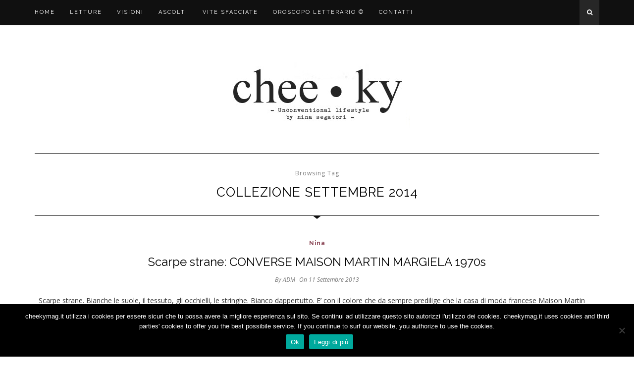

--- FILE ---
content_type: text/html; charset=UTF-8
request_url: https://cheekymag.it/tag/collezione-settembre-2014/
body_size: 8171
content:
<!DOCTYPE html>
<!--[if lt IE 7 ]><html class="ie ie6" lang="it-IT"> <![endif]-->
<!--[if IE 7 ]><html class="ie ie7"lang="it-IT"> <![endif]-->
<!--[if IE 8 ]><html class="ie ie8" lang="it-IT"> <![endif]-->
<!--[if (gte IE 9)|!(IE)]><!--><html lang="it-IT"> <!--<![endif]-->
<head>

	<meta charset="UTF-8" />
	<!-- Mobile Specific Metas -->
	<meta name="viewport" content="width=device-width, initial-scale=1, maximum-scale=1">

	<title>collezione settembre 2014 &#8211; CheekyMag</title>
<meta name='robots' content='max-image-preview:large' />
	<style>img:is([sizes="auto" i], [sizes^="auto," i]) { contain-intrinsic-size: 3000px 1500px }</style>
	<link rel='dns-prefetch' href='//fonts.googleapis.com' />
<link rel="alternate" type="application/rss+xml" title="CheekyMag &raquo; Feed" href="https://cheekymag.it/feed/" />
<link rel="alternate" type="application/rss+xml" title="CheekyMag &raquo; collezione settembre 2014 Feed del tag" href="https://cheekymag.it/tag/collezione-settembre-2014/feed/" />
<script type="text/javascript">
/* <![CDATA[ */
window._wpemojiSettings = {"baseUrl":"https:\/\/s.w.org\/images\/core\/emoji\/16.0.1\/72x72\/","ext":".png","svgUrl":"https:\/\/s.w.org\/images\/core\/emoji\/16.0.1\/svg\/","svgExt":".svg","source":{"concatemoji":"https:\/\/cheekymag.it\/wp-includes\/js\/wp-emoji-release.min.js?ver=6.8.3"}};
/*! This file is auto-generated */
!function(s,n){var o,i,e;function c(e){try{var t={supportTests:e,timestamp:(new Date).valueOf()};sessionStorage.setItem(o,JSON.stringify(t))}catch(e){}}function p(e,t,n){e.clearRect(0,0,e.canvas.width,e.canvas.height),e.fillText(t,0,0);var t=new Uint32Array(e.getImageData(0,0,e.canvas.width,e.canvas.height).data),a=(e.clearRect(0,0,e.canvas.width,e.canvas.height),e.fillText(n,0,0),new Uint32Array(e.getImageData(0,0,e.canvas.width,e.canvas.height).data));return t.every(function(e,t){return e===a[t]})}function u(e,t){e.clearRect(0,0,e.canvas.width,e.canvas.height),e.fillText(t,0,0);for(var n=e.getImageData(16,16,1,1),a=0;a<n.data.length;a++)if(0!==n.data[a])return!1;return!0}function f(e,t,n,a){switch(t){case"flag":return n(e,"\ud83c\udff3\ufe0f\u200d\u26a7\ufe0f","\ud83c\udff3\ufe0f\u200b\u26a7\ufe0f")?!1:!n(e,"\ud83c\udde8\ud83c\uddf6","\ud83c\udde8\u200b\ud83c\uddf6")&&!n(e,"\ud83c\udff4\udb40\udc67\udb40\udc62\udb40\udc65\udb40\udc6e\udb40\udc67\udb40\udc7f","\ud83c\udff4\u200b\udb40\udc67\u200b\udb40\udc62\u200b\udb40\udc65\u200b\udb40\udc6e\u200b\udb40\udc67\u200b\udb40\udc7f");case"emoji":return!a(e,"\ud83e\udedf")}return!1}function g(e,t,n,a){var r="undefined"!=typeof WorkerGlobalScope&&self instanceof WorkerGlobalScope?new OffscreenCanvas(300,150):s.createElement("canvas"),o=r.getContext("2d",{willReadFrequently:!0}),i=(o.textBaseline="top",o.font="600 32px Arial",{});return e.forEach(function(e){i[e]=t(o,e,n,a)}),i}function t(e){var t=s.createElement("script");t.src=e,t.defer=!0,s.head.appendChild(t)}"undefined"!=typeof Promise&&(o="wpEmojiSettingsSupports",i=["flag","emoji"],n.supports={everything:!0,everythingExceptFlag:!0},e=new Promise(function(e){s.addEventListener("DOMContentLoaded",e,{once:!0})}),new Promise(function(t){var n=function(){try{var e=JSON.parse(sessionStorage.getItem(o));if("object"==typeof e&&"number"==typeof e.timestamp&&(new Date).valueOf()<e.timestamp+604800&&"object"==typeof e.supportTests)return e.supportTests}catch(e){}return null}();if(!n){if("undefined"!=typeof Worker&&"undefined"!=typeof OffscreenCanvas&&"undefined"!=typeof URL&&URL.createObjectURL&&"undefined"!=typeof Blob)try{var e="postMessage("+g.toString()+"("+[JSON.stringify(i),f.toString(),p.toString(),u.toString()].join(",")+"));",a=new Blob([e],{type:"text/javascript"}),r=new Worker(URL.createObjectURL(a),{name:"wpTestEmojiSupports"});return void(r.onmessage=function(e){c(n=e.data),r.terminate(),t(n)})}catch(e){}c(n=g(i,f,p,u))}t(n)}).then(function(e){for(var t in e)n.supports[t]=e[t],n.supports.everything=n.supports.everything&&n.supports[t],"flag"!==t&&(n.supports.everythingExceptFlag=n.supports.everythingExceptFlag&&n.supports[t]);n.supports.everythingExceptFlag=n.supports.everythingExceptFlag&&!n.supports.flag,n.DOMReady=!1,n.readyCallback=function(){n.DOMReady=!0}}).then(function(){return e}).then(function(){var e;n.supports.everything||(n.readyCallback(),(e=n.source||{}).concatemoji?t(e.concatemoji):e.wpemoji&&e.twemoji&&(t(e.twemoji),t(e.wpemoji)))}))}((window,document),window._wpemojiSettings);
/* ]]> */
</script>
<style id='wp-emoji-styles-inline-css' type='text/css'>

	img.wp-smiley, img.emoji {
		display: inline !important;
		border: none !important;
		box-shadow: none !important;
		height: 1em !important;
		width: 1em !important;
		margin: 0 0.07em !important;
		vertical-align: -0.1em !important;
		background: none !important;
		padding: 0 !important;
	}
</style>
<link rel='stylesheet' id='wp-block-library-css' href='https://cheekymag.it/wp-includes/css/dist/block-library/style.min.css?ver=6.8.3' type='text/css' media='all' />
<style id='classic-theme-styles-inline-css' type='text/css'>
/*! This file is auto-generated */
.wp-block-button__link{color:#fff;background-color:#32373c;border-radius:9999px;box-shadow:none;text-decoration:none;padding:calc(.667em + 2px) calc(1.333em + 2px);font-size:1.125em}.wp-block-file__button{background:#32373c;color:#fff;text-decoration:none}
</style>
<style id='global-styles-inline-css' type='text/css'>
:root{--wp--preset--aspect-ratio--square: 1;--wp--preset--aspect-ratio--4-3: 4/3;--wp--preset--aspect-ratio--3-4: 3/4;--wp--preset--aspect-ratio--3-2: 3/2;--wp--preset--aspect-ratio--2-3: 2/3;--wp--preset--aspect-ratio--16-9: 16/9;--wp--preset--aspect-ratio--9-16: 9/16;--wp--preset--color--black: #000000;--wp--preset--color--cyan-bluish-gray: #abb8c3;--wp--preset--color--white: #ffffff;--wp--preset--color--pale-pink: #f78da7;--wp--preset--color--vivid-red: #cf2e2e;--wp--preset--color--luminous-vivid-orange: #ff6900;--wp--preset--color--luminous-vivid-amber: #fcb900;--wp--preset--color--light-green-cyan: #7bdcb5;--wp--preset--color--vivid-green-cyan: #00d084;--wp--preset--color--pale-cyan-blue: #8ed1fc;--wp--preset--color--vivid-cyan-blue: #0693e3;--wp--preset--color--vivid-purple: #9b51e0;--wp--preset--gradient--vivid-cyan-blue-to-vivid-purple: linear-gradient(135deg,rgba(6,147,227,1) 0%,rgb(155,81,224) 100%);--wp--preset--gradient--light-green-cyan-to-vivid-green-cyan: linear-gradient(135deg,rgb(122,220,180) 0%,rgb(0,208,130) 100%);--wp--preset--gradient--luminous-vivid-amber-to-luminous-vivid-orange: linear-gradient(135deg,rgba(252,185,0,1) 0%,rgba(255,105,0,1) 100%);--wp--preset--gradient--luminous-vivid-orange-to-vivid-red: linear-gradient(135deg,rgba(255,105,0,1) 0%,rgb(207,46,46) 100%);--wp--preset--gradient--very-light-gray-to-cyan-bluish-gray: linear-gradient(135deg,rgb(238,238,238) 0%,rgb(169,184,195) 100%);--wp--preset--gradient--cool-to-warm-spectrum: linear-gradient(135deg,rgb(74,234,220) 0%,rgb(151,120,209) 20%,rgb(207,42,186) 40%,rgb(238,44,130) 60%,rgb(251,105,98) 80%,rgb(254,248,76) 100%);--wp--preset--gradient--blush-light-purple: linear-gradient(135deg,rgb(255,206,236) 0%,rgb(152,150,240) 100%);--wp--preset--gradient--blush-bordeaux: linear-gradient(135deg,rgb(254,205,165) 0%,rgb(254,45,45) 50%,rgb(107,0,62) 100%);--wp--preset--gradient--luminous-dusk: linear-gradient(135deg,rgb(255,203,112) 0%,rgb(199,81,192) 50%,rgb(65,88,208) 100%);--wp--preset--gradient--pale-ocean: linear-gradient(135deg,rgb(255,245,203) 0%,rgb(182,227,212) 50%,rgb(51,167,181) 100%);--wp--preset--gradient--electric-grass: linear-gradient(135deg,rgb(202,248,128) 0%,rgb(113,206,126) 100%);--wp--preset--gradient--midnight: linear-gradient(135deg,rgb(2,3,129) 0%,rgb(40,116,252) 100%);--wp--preset--font-size--small: 13px;--wp--preset--font-size--medium: 20px;--wp--preset--font-size--large: 36px;--wp--preset--font-size--x-large: 42px;--wp--preset--spacing--20: 0.44rem;--wp--preset--spacing--30: 0.67rem;--wp--preset--spacing--40: 1rem;--wp--preset--spacing--50: 1.5rem;--wp--preset--spacing--60: 2.25rem;--wp--preset--spacing--70: 3.38rem;--wp--preset--spacing--80: 5.06rem;--wp--preset--shadow--natural: 6px 6px 9px rgba(0, 0, 0, 0.2);--wp--preset--shadow--deep: 12px 12px 50px rgba(0, 0, 0, 0.4);--wp--preset--shadow--sharp: 6px 6px 0px rgba(0, 0, 0, 0.2);--wp--preset--shadow--outlined: 6px 6px 0px -3px rgba(255, 255, 255, 1), 6px 6px rgba(0, 0, 0, 1);--wp--preset--shadow--crisp: 6px 6px 0px rgba(0, 0, 0, 1);}:where(.is-layout-flex){gap: 0.5em;}:where(.is-layout-grid){gap: 0.5em;}body .is-layout-flex{display: flex;}.is-layout-flex{flex-wrap: wrap;align-items: center;}.is-layout-flex > :is(*, div){margin: 0;}body .is-layout-grid{display: grid;}.is-layout-grid > :is(*, div){margin: 0;}:where(.wp-block-columns.is-layout-flex){gap: 2em;}:where(.wp-block-columns.is-layout-grid){gap: 2em;}:where(.wp-block-post-template.is-layout-flex){gap: 1.25em;}:where(.wp-block-post-template.is-layout-grid){gap: 1.25em;}.has-black-color{color: var(--wp--preset--color--black) !important;}.has-cyan-bluish-gray-color{color: var(--wp--preset--color--cyan-bluish-gray) !important;}.has-white-color{color: var(--wp--preset--color--white) !important;}.has-pale-pink-color{color: var(--wp--preset--color--pale-pink) !important;}.has-vivid-red-color{color: var(--wp--preset--color--vivid-red) !important;}.has-luminous-vivid-orange-color{color: var(--wp--preset--color--luminous-vivid-orange) !important;}.has-luminous-vivid-amber-color{color: var(--wp--preset--color--luminous-vivid-amber) !important;}.has-light-green-cyan-color{color: var(--wp--preset--color--light-green-cyan) !important;}.has-vivid-green-cyan-color{color: var(--wp--preset--color--vivid-green-cyan) !important;}.has-pale-cyan-blue-color{color: var(--wp--preset--color--pale-cyan-blue) !important;}.has-vivid-cyan-blue-color{color: var(--wp--preset--color--vivid-cyan-blue) !important;}.has-vivid-purple-color{color: var(--wp--preset--color--vivid-purple) !important;}.has-black-background-color{background-color: var(--wp--preset--color--black) !important;}.has-cyan-bluish-gray-background-color{background-color: var(--wp--preset--color--cyan-bluish-gray) !important;}.has-white-background-color{background-color: var(--wp--preset--color--white) !important;}.has-pale-pink-background-color{background-color: var(--wp--preset--color--pale-pink) !important;}.has-vivid-red-background-color{background-color: var(--wp--preset--color--vivid-red) !important;}.has-luminous-vivid-orange-background-color{background-color: var(--wp--preset--color--luminous-vivid-orange) !important;}.has-luminous-vivid-amber-background-color{background-color: var(--wp--preset--color--luminous-vivid-amber) !important;}.has-light-green-cyan-background-color{background-color: var(--wp--preset--color--light-green-cyan) !important;}.has-vivid-green-cyan-background-color{background-color: var(--wp--preset--color--vivid-green-cyan) !important;}.has-pale-cyan-blue-background-color{background-color: var(--wp--preset--color--pale-cyan-blue) !important;}.has-vivid-cyan-blue-background-color{background-color: var(--wp--preset--color--vivid-cyan-blue) !important;}.has-vivid-purple-background-color{background-color: var(--wp--preset--color--vivid-purple) !important;}.has-black-border-color{border-color: var(--wp--preset--color--black) !important;}.has-cyan-bluish-gray-border-color{border-color: var(--wp--preset--color--cyan-bluish-gray) !important;}.has-white-border-color{border-color: var(--wp--preset--color--white) !important;}.has-pale-pink-border-color{border-color: var(--wp--preset--color--pale-pink) !important;}.has-vivid-red-border-color{border-color: var(--wp--preset--color--vivid-red) !important;}.has-luminous-vivid-orange-border-color{border-color: var(--wp--preset--color--luminous-vivid-orange) !important;}.has-luminous-vivid-amber-border-color{border-color: var(--wp--preset--color--luminous-vivid-amber) !important;}.has-light-green-cyan-border-color{border-color: var(--wp--preset--color--light-green-cyan) !important;}.has-vivid-green-cyan-border-color{border-color: var(--wp--preset--color--vivid-green-cyan) !important;}.has-pale-cyan-blue-border-color{border-color: var(--wp--preset--color--pale-cyan-blue) !important;}.has-vivid-cyan-blue-border-color{border-color: var(--wp--preset--color--vivid-cyan-blue) !important;}.has-vivid-purple-border-color{border-color: var(--wp--preset--color--vivid-purple) !important;}.has-vivid-cyan-blue-to-vivid-purple-gradient-background{background: var(--wp--preset--gradient--vivid-cyan-blue-to-vivid-purple) !important;}.has-light-green-cyan-to-vivid-green-cyan-gradient-background{background: var(--wp--preset--gradient--light-green-cyan-to-vivid-green-cyan) !important;}.has-luminous-vivid-amber-to-luminous-vivid-orange-gradient-background{background: var(--wp--preset--gradient--luminous-vivid-amber-to-luminous-vivid-orange) !important;}.has-luminous-vivid-orange-to-vivid-red-gradient-background{background: var(--wp--preset--gradient--luminous-vivid-orange-to-vivid-red) !important;}.has-very-light-gray-to-cyan-bluish-gray-gradient-background{background: var(--wp--preset--gradient--very-light-gray-to-cyan-bluish-gray) !important;}.has-cool-to-warm-spectrum-gradient-background{background: var(--wp--preset--gradient--cool-to-warm-spectrum) !important;}.has-blush-light-purple-gradient-background{background: var(--wp--preset--gradient--blush-light-purple) !important;}.has-blush-bordeaux-gradient-background{background: var(--wp--preset--gradient--blush-bordeaux) !important;}.has-luminous-dusk-gradient-background{background: var(--wp--preset--gradient--luminous-dusk) !important;}.has-pale-ocean-gradient-background{background: var(--wp--preset--gradient--pale-ocean) !important;}.has-electric-grass-gradient-background{background: var(--wp--preset--gradient--electric-grass) !important;}.has-midnight-gradient-background{background: var(--wp--preset--gradient--midnight) !important;}.has-small-font-size{font-size: var(--wp--preset--font-size--small) !important;}.has-medium-font-size{font-size: var(--wp--preset--font-size--medium) !important;}.has-large-font-size{font-size: var(--wp--preset--font-size--large) !important;}.has-x-large-font-size{font-size: var(--wp--preset--font-size--x-large) !important;}
:where(.wp-block-post-template.is-layout-flex){gap: 1.25em;}:where(.wp-block-post-template.is-layout-grid){gap: 1.25em;}
:where(.wp-block-columns.is-layout-flex){gap: 2em;}:where(.wp-block-columns.is-layout-grid){gap: 2em;}
:root :where(.wp-block-pullquote){font-size: 1.5em;line-height: 1.6;}
</style>
<link rel='stylesheet' id='cookie-notice-front-css' href='https://cheekymag.it/wp-content/plugins/cookie-notice/css/front.min.css?ver=2.5.8' type='text/css' media='all' />
<link rel='stylesheet' id='toc-screen-css' href='https://cheekymag.it/wp-content/plugins/table-of-contents-plus/screen.min.css?ver=2411.1' type='text/css' media='all' />
<link rel='stylesheet' id='wpb-fp-owl-carousel-css' href='https://cheekymag.it/wp-content/plugins/advance-portfolio-grid/inc/../assets/css/owl.carousel.min.css?ver=2.3.4' type='text/css' media='all' />
<link rel='stylesheet' id='wpb-fp-bootstrap-grid-css' href='https://cheekymag.it/wp-content/plugins/advance-portfolio-grid/inc/../assets/css/wpb-custom-bootstrap.css?ver=3.2' type='text/css' media='all' />
<link rel='stylesheet' id='wpb-fp-magnific-popup-css' href='https://cheekymag.it/wp-content/plugins/advance-portfolio-grid/inc/../assets/css/magnific-popup.css?ver=1.0' type='text/css' media='all' />
<link rel='stylesheet' id='wpb-fp-main-css' href='https://cheekymag.it/wp-content/plugins/advance-portfolio-grid/inc/../assets/css/main.css?ver=1.0' type='text/css' media='all' />
<style id='wpb-fp-main-inline-css' type='text/css'>
.wpb-fp-filter li:hover, 
	.wpb_portfolio .wpb_fp_icons .wpb_fp_preview i,
	.wpb_fp_quick_view_content .wpb_fp_btn:hover {
		color: #6d0f18;
	}.tooltipster-punk, 
	.wpb_fp_filter_default li:hover,
	.wpb_fp_quick_view_content .wpb_fp_btn:hover,
	.wpb_fp_quick_view_content .wpb_fp_btn {
		border-color: #6d0f18;
	}.wpb_portfolio .wpb_fp_icons .wpb_fp_link i,
	.wpb_fp_btn,
	.wpb_fp_filter_capsule li.active,
	#wpb_fp_filter_select,
	#wpb_fp_filter_select #wpb-fp-sort-portfolio,
	#wpb_fp_filter_select li,
	.wpb_fp_slider.owl-carousel .owl-nav button {
		background: #6d0f18;
	}.wpb_fp_slider.owl-carousel .owl-nav button:hover, .wpb_fp_slider.owl-carousel .owl-nav button:focus,
	.wpb_fp_slider.owl-theme .owl-dots .owl-dot span, .wpb_fp_slider.owl-theme .owl-dots .owl-dot.active span, .wpb_fp_slider.owl-theme .owl-dots .owl-dot:hover span {
		background: #009cba;
	}.wpb_fp_grid figure h2 {
		font-size: 20px;
	}.wpb_fp_quick_view.white-popup {
		max-width: 980px;
	}
</style>
<link rel='stylesheet' id='normalize-css-css' href='https://cheekymag.it/wp-content/themes/barouk/css/normalize.css?ver=6.8.3' type='text/css' media='all' />
<link rel='stylesheet' id='owl-carousel-css-css' href='https://cheekymag.it/wp-content/themes/barouk/css/owl.carousel.css?ver=6.8.3' type='text/css' media='all' />
<link rel='stylesheet' id='font-awesome-css-css' href='https://cheekymag.it/wp-content/themes/barouk/css/font-awesome/font-awesome.min.css?ver=6.8.3' type='text/css' media='all' />
<link rel='stylesheet' id='barouk-style-css' href='https://cheekymag.it/wp-content/themes/barouk/style.css?ver=6.8.3' type='text/css' media='all' />
<style id='barouk-style-inline-css' type='text/css'>
 
	    body {
			background-image: url(  );
			background-color: ;
			color: ;
			font-size: px;
		}

		.grid article, .post-grid article { font-size: px; }

		::-moz-selection {
			background-color: #894353;
			color: #FFFFFF;
		}
		::selection {
			background-color: #894353;
			color: #FFFFFF;
		}
	 #top-bar { position: fixed; } 
    h1,h2,h3,h4,h5,h6, .fn, .fn a { font-weight : ; }

	.post-header .title { font-size: 24px; }

	#post-grid-2 article:first-child .post-header .title,
	#post-grid-3 article:first-child .post-header .title,
	#bricks-sidebar article:nth-child(3n+1) .post-header .title,
	#bricks article:nth-child(4n+1) .post-header .title { font-size: 36px; }

	a,
	blockquote:before, q:before,
	#top-bar a:hover,
	#sidebar a:hover,
	.post-bottom .sharing a:hover,
	.socials a:hover,
	#footer-bottom a:hover { color: #894353; }
		
	a:hover, #sidebar, #sidebar a { color: ; }
	
	.owl-theme .owl-controls .owl-dot:hover,
	.owl-theme .owl-controls .owl-dot.active,
	.read-more a:hover,
	.post-bottom .tags a:hover,
	.reply a:hover,
	input[type='submit']:hover, button:hover { background-color: #894353; }

	.read-more a:hover:before,
	.read-more a:hover:after { border-bottom-color: #894353; }

	input[type='submit']:hover, button:hover, .thecontent .read-more a:hover, .post-bottom .tags a:hover { color: #FFFFFF; }

	#top-bar, #top-bar .top-menu li .sub-menu { background-color: ; }

	#top-bar, #top-bar a { color: ; }

	.border-menu, .border-menu:before, .border-menu:after {	background-color: ; }

	h1, h2, h3, h4, h5, h6,
	.post-header .title a,
	.fl-latest-posts .item .title a,
	.fl-category-posts .item .title a,
	.pagination-num .page-numbers,
	#authorarea .authorinfo h4 a,
	.block-head,
	.related h4 a,
	.fn, .fn a,
	.box .title { color: ; }

	.owl-theme .owl-controls .owl-dot,
	.read-more a,
	.post-bottom .tags a,
	.pagination-num .page-numbers:hover,
	.pagination-num .current,
	.reply a,
	input[type='submit'],
	button { background-color: ; }

	.owl-dots,
	.read-more,
	.read-more a:before,
	.read-more a:after,
	.single article,
	article.normal-page,
	.single .post-header,
	article.normal-page .post-header,
	.single .post-header:after,
	article.normal-page .post-header:after,
	.block-head,
	.block-head:after,
	.box,
	.box:after { border-color: ; }

	.post-bottom .sharing a,
	.socials a { color: ; }

	.owl-theme .owl-controls .owl-dot { outline-color: ; }
		
	.meta,
	.meta a,
	.posts-ad .ad-title,
	.commentmetadata a,
	#respond small,
	.footer-ad .ad-title,
	.box span { color: ; }

	.widget-title,
	.widget-title:after {
		color: ;
		border-color: ;
	}
	.mc4wp-form .mc4wp-form-fields { border-color: ; }

	#footer-bottom,
	.pushmenu {
		background-color: ;
		color: ;
	}

	#footer-bottom a,
	.pushmenu a { color: ; }  
</style>
<link rel='stylesheet' id='fl-fonts-css' href='https://fonts.googleapis.com/css?family=Raleway%3A400%2C400italic%2C700%2C700italic%7COpen+Sans%3A400%2C400italic%2C700%2C700italic&#038;subset=latin%2Clatin-ext&#038;ver=1.0.0' type='text/css' media='all' />
<script type="text/javascript" src="https://cheekymag.it/wp-includes/js/jquery/jquery.min.js?ver=3.7.1" id="jquery-core-js"></script>
<script type="text/javascript" src="https://cheekymag.it/wp-includes/js/jquery/jquery-migrate.min.js?ver=3.4.1" id="jquery-migrate-js"></script>
<script type="text/javascript" src="https://cheekymag.it/wp-content/plugins/advance-portfolio-grid/inc/../assets/js/owl.carousel.min.js?ver=2.3.4" id="wpb-fp-owl-carousel-js"></script>
<script type="text/javascript" src="https://cheekymag.it/wp-content/plugins/advance-portfolio-grid/inc/../assets/js/jquery.magnific-popup.min.js?ver=1.1" id="wpb-fp-magnific-popup-js"></script>
<script type="text/javascript" src="https://cheekymag.it/wp-content/plugins/advance-portfolio-grid/inc/../assets/js/main.js?ver=1.0" id="wpb-fp-main-js"></script>
<link rel="https://api.w.org/" href="https://cheekymag.it/wp-json/" /><link rel="alternate" title="JSON" type="application/json" href="https://cheekymag.it/wp-json/wp/v2/tags/17" /><link rel="EditURI" type="application/rsd+xml" title="RSD" href="https://cheekymag.it/xmlrpc.php?rsd" />
<meta name="generator" content="WordPress 6.8.3" />
<link rel="icon" href="https://cheekymag.it/wp-content/uploads/2018/07/cropped-occhio-32x32.jpg" sizes="32x32" />
<link rel="icon" href="https://cheekymag.it/wp-content/uploads/2018/07/cropped-occhio-192x192.jpg" sizes="192x192" />
<link rel="apple-touch-icon" href="https://cheekymag.it/wp-content/uploads/2018/07/cropped-occhio-180x180.jpg" />
<meta name="msapplication-TileImage" content="https://cheekymag.it/wp-content/uploads/2018/07/cropped-occhio-270x270.jpg" />

</head>
<body data-rsssl=1 class="archive tag tag-collezione-settembre-2014 tag-17 wp-theme-barouk cookies-not-set">

	<nav class="pushmenu clearfix">
		<div class="mobile-menu">
					</div>
		<div class="copyright">
			Designed & Developed by <a href="http://flatlayers.com">FlatLayers</a>		</div>
	</nav>

	<div class="push-overlay"></div>

	<div id="top-bar" class="clearfix">
		<div class="container clearfix">
			<div class="drawer-icon">
				<div id="nav_list" class="menu-icon">
					<i class="border-menu"></i>
				</div>
			</div>
			<div class="top-menu">
				<div class="menu-navigation-container"><ul id="menu-navigation" class="menu"><li id="menu-item-2245" class="menu-item menu-item-type-custom menu-item-object-custom menu-item-home menu-item-2245"><a href="https://cheekymag.it">Home</a></li>
<li id="menu-item-14885" class="menu-item menu-item-type-taxonomy menu-item-object-category menu-item-14885"><a href="https://cheekymag.it/category/libri/">Letture</a></li>
<li id="menu-item-14886" class="menu-item menu-item-type-taxonomy menu-item-object-category menu-item-14886"><a href="https://cheekymag.it/category/cinema-3/">Visioni</a></li>
<li id="menu-item-14887" class="menu-item menu-item-type-taxonomy menu-item-object-category menu-item-14887"><a href="https://cheekymag.it/category/musica/">Ascolti</a></li>
<li id="menu-item-14888" class="menu-item menu-item-type-taxonomy menu-item-object-category menu-item-14888"><a href="https://cheekymag.it/category/personaggi/">Vite Sfacciate</a></li>
<li id="menu-item-12674" class="menu-item menu-item-type-post_type menu-item-object-page menu-item-12674"><a href="https://cheekymag.it/oroscopo/">Oroscopo letterario ©</a></li>
<li id="menu-item-12898" class="menu-item menu-item-type-post_type menu-item-object-page menu-item-12898"><a href="https://cheekymag.it/contatti/">Contatti</a></li>
</ul></div>			</div>
			<div class="search-icon">
				<i class="fa fa-search"></i>
				<i class="fa fa-times"></i>
			</div>
			<div class="top-search">
				<form method="get" class="searchform" action="https://cheekymag.it/">
    <input type="text" value placeholder="Search and hit enter..." name="s" />
</form>			</div>
			<div class="social-icons">
				<ul>


















</ul>			</div>
		</div>
	</div>
	
	<!-- Header -->
	<header>
		<div class="container clearfix">
		    <div id="logo" class="clearfix">			    
			    			        <a href='https://cheekymag.it/' title='CheekyMag' rel='home'><img src='https://cheekymag.it/wp-content/uploads/2019/05/logo-blog.jpg' alt='CheekyMag'></a>
							</div>
		</div>
	</header>
<div id="content" class="container clearfix">
		<!--Posts Loop -->
	<div class="clearfix">
		<div id="blogposts" class="full-width">
			<article class="box">
				<span>Browsing Tag</span>
				<h2 class="title">
					collezione settembre 2014				</h2>
			</article>
			<div class="list clearfix clearfix">
				 
										
					<article id="post-82" class="clearfix post-82 post type-post status-publish format-standard hentry category-nina-2 tag-collezione-settembre-2014 tag-converse tag-converse-maison-martin-margiela-1970s-chuck-taylor-all-star-e-jack-purcell tag-edizione-limitata tag-maison-martin-margiela tag-matt-sleep tag-novita tag-theblog">
												<div class="list-content clearfix">						
							<div class="table-cell">
								<div class="post-header clearfix">	
									<span class="category"><a href="https://cheekymag.it/category/aboutme/nina-2/" rel="category tag">Nina</a></span>
									<h2 class="title"><a href="https://cheekymag.it/scarpe-strane-converse-maison-martin-margiela-1970s/">Scarpe strane: CONVERSE MAISON MARTIN MARGIELA 1970s</a></h2>
					                									<span class="meta">By <a href="https://cheekymag.it/author/adm/" title="Articoli scritti da ADM" rel="author">ADM</a></span>
																									        <span class="meta">On 11 Settembre 2013</span>
							        								</div>
								<div class="post-content clearfix">
									<div class="thecontent">
										<p>&nbsp; Scarpe strane. Bianche le suole, il tessuto, gli occhielli, le stringhe. Bianco dappertutto. E&#8217; con il colore che da sempre predilige che la casa di moda francese Maison Martin Margiela firma la propria collaborazione con la Converse Inc. nella&#8230;</p>
<div class="read-more"><a href="https://cheekymag.it/scarpe-strane-converse-maison-martin-margiela-1970s/">Continue Reading</a></div>									</div>
								</div>
							</div>
						</div>
					</article>
											</div>			
			
        <div class="pagination clearfix">
        <div class="newer"></div>
        <div class="older"></div>
    </div>
        
    		</div>
			</div>
</div>

    <!-- Footer Ad Area -->
    
    <!-- Footer -->
    <footer class="clearfix">
                <div id="footer-bottom" class="clearfix">
            <div class="container clearfix">
                                <div class="footer-social-icons">
                    <ul>


















</ul>                </div>
                                <div class="copyright">
                    Designed & Developed by <a href="http://flatlayers.com">FlatLayers</a>                </div>
            </div>
        </div>
    </footer>

<!-- End Document -->

<script type="speculationrules">
{"prefetch":[{"source":"document","where":{"and":[{"href_matches":"\/*"},{"not":{"href_matches":["\/wp-*.php","\/wp-admin\/*","\/wp-content\/uploads\/*","\/wp-content\/*","\/wp-content\/plugins\/*","\/wp-content\/themes\/barouk\/*","\/*\\?(.+)"]}},{"not":{"selector_matches":"a[rel~=\"nofollow\"]"}},{"not":{"selector_matches":".no-prefetch, .no-prefetch a"}}]},"eagerness":"conservative"}]}
</script>
<script type="text/javascript" id="cookie-notice-front-js-before">
/* <![CDATA[ */
var cnArgs = {"ajaxUrl":"https:\/\/cheekymag.it\/wp-admin\/admin-ajax.php","nonce":"d2c429bbec","hideEffect":"fade","position":"bottom","onScroll":false,"onScrollOffset":100,"onClick":false,"cookieName":"cookie_notice_accepted","cookieTime":2147483647,"cookieTimeRejected":2592000,"globalCookie":false,"redirection":false,"cache":false,"revokeCookies":false,"revokeCookiesOpt":"automatic"};
/* ]]> */
</script>
<script type="text/javascript" src="https://cheekymag.it/wp-content/plugins/cookie-notice/js/front.min.js?ver=2.5.8" id="cookie-notice-front-js"></script>
<script type="text/javascript" id="toc-front-js-extra">
/* <![CDATA[ */
var tocplus = {"visibility_show":"show","visibility_hide":"hide","width":"Auto"};
/* ]]> */
</script>
<script type="text/javascript" src="https://cheekymag.it/wp-content/plugins/table-of-contents-plus/front.min.js?ver=2411.1" id="toc-front-js"></script>
<script type="text/javascript" src="https://cheekymag.it/wp-content/themes/barouk/js/owl.carousel.min.js?ver=1.0" id="owl-carousel-js-js"></script>
<script type="text/javascript" src="https://cheekymag.it/wp-content/themes/barouk/js/fitvids.js?ver=1.0" id="fitvids-js"></script>
<script type="text/javascript" src="https://cheekymag.it/wp-content/themes/barouk/js/theia-sticky-sidebar.js?ver=1.0" id="theia-sticky-sidebar-js"></script>
<script type="text/javascript" src="https://cheekymag.it/wp-content/themes/barouk/js/custom.js?ver=1.0" id="barouk-custom-js-js"></script>

		<!-- Cookie Notice plugin v2.5.8 by Hu-manity.co https://hu-manity.co/ -->
		<div id="cookie-notice" role="dialog" class="cookie-notice-hidden cookie-revoke-hidden cn-position-bottom" aria-label="Cookie Notice" style="background-color: rgba(0,0,0,1);"><div class="cookie-notice-container" style="color: #fff"><span id="cn-notice-text" class="cn-text-container">cheekymag.it utilizza i cookies per essere sicuri che tu possa avere la migliore esperienza sul sito. Se continui ad utilizzare questo sito autorizzi l'utilizzo dei cookies. 

cheekymag.it uses cookies and third parties' cookies to offer you the best possibile service. If you continue to surf our website, you authorize to use the cookies.</span><span id="cn-notice-buttons" class="cn-buttons-container"><button id="cn-accept-cookie" data-cookie-set="accept" class="cn-set-cookie cn-button" aria-label="Ok" style="background-color: #00a99d">Ok</button><button data-link-url="https://cheekymag.it/privacy-policy/" data-link-target="_blank" id="cn-more-info" class="cn-more-info cn-button" aria-label="Leggi di più" style="background-color: #00a99d">Leggi di più</button></span><button id="cn-close-notice" data-cookie-set="accept" class="cn-close-icon" aria-label="No"></button></div>
			
		</div>
		<!-- / Cookie Notice plugin --><script defer src="https://static.cloudflareinsights.com/beacon.min.js/vcd15cbe7772f49c399c6a5babf22c1241717689176015" integrity="sha512-ZpsOmlRQV6y907TI0dKBHq9Md29nnaEIPlkf84rnaERnq6zvWvPUqr2ft8M1aS28oN72PdrCzSjY4U6VaAw1EQ==" data-cf-beacon='{"version":"2024.11.0","token":"555afe8c2d1b415192632d92064ccbeb","r":1,"server_timing":{"name":{"cfCacheStatus":true,"cfEdge":true,"cfExtPri":true,"cfL4":true,"cfOrigin":true,"cfSpeedBrain":true},"location_startswith":null}}' crossorigin="anonymous"></script>
</body>
</html>

--- FILE ---
content_type: text/css
request_url: https://cheekymag.it/wp-content/themes/barouk/style.css?ver=6.8.3
body_size: 8083
content:
/*
	Theme Name: Barouk
	Theme URI: http://www.flatlayers.com/themes/barouk
	Author: FlatLayers
    Author URI: http://www.flatlayers.com
	Description: An Elegant Responsive WordPress Blog Theme
	Version: 1.1
    License: GNU/GPL Version 2 or later. 
    License URI: http://www.gnu.org/licenses/gpl.html 
    Tags: custom-background, custom-colors, custom-header, custom-menu, featured-images, post-formats, theme-options
    Text Domain: barouk
*/

/*-------------------------------------------------------------------------
[Table of contents]

    1. Browser Reset + Main Styels
    2. Containers + Clearfix / .container .clearfix
    3. Headings    
    4. Top Bar
    5. Header
    6. Sticky + OWL Carousel / .stickyposts
    7. Home Page Templates
    8. Sidebar / #sidebar
    9. Article Style / article
    10. Pagination / .pagination
    11. Single Post and pages Style Changes / .single .page
    12. Comments / #comments
    13. Footer / footer
    14. Archive Pages Style
    15. Media Queries
-------------------------------------------------------------------------*/

/*-------------------------------------------------------------------------*/
/*	1. Browser Reset + Main Styels
/*-------------------------------------------------------------------------*/
* {
    -webkit-box-sizing: border-box;
    -moz-box-sizing: border-box;
    box-sizing: border-box;
}

html, body, div, span, applet, object, iframe, table, caption, tbody, tfoot, thead, tr, th, td, 
del, dfn, em, font, img, ins, kbd, q, s, samp, small, strike, strong, sub, sup, tt, var, 
h1, h2, h3, h4, h5, h6, p, blockquote, pre, a, abbr, acronym, address, big, cite, code, 
dl, dt, dd, ol, ul, li, fieldset, form, label, legend {
	vertical-align: baseline;
	font-family: inherit;
	font-weight: inherit;
	font-style: inherit;
	font-size: 100%;
	outline: 0;
	padding: 0;
	margin: 0;
	border: 0;
}

:focus { outline: 0; }
input[type=submit] { -webkit-appearance: none; }
html {
	overflow-x: hidden;
	max-width:   100%;
}
body {
    background: #ffffff;
	color: #333333;
    font-family: 'Open Sans',"Helvetica Neue",Helvetica,sans-serif;
    font-size: 14px;
    font-weight: normal;
    line-height: 1.7;
    background-repeat: repeat;
    background-attachment: fixed;
    background-position: center center;
}
ol, ul { list-style: none; }
input[type=text]::-ms-clear { display: none; }
sup {
	font-size: 10px;
	vertical-align: super;
}
sub {
	font-size: 10px;
	vertical-align: sub;
}
p { padding-bottom: 20px; }
strong { font-weight: 700; }
em { font-style: italic; }
p:empty { display: none; }
hr {
    border: none;
    border-top: 1px solid rgba(128,128,128,.15);
    height: 1px;
    margin: 0 auto;
    width: 100%;
}
a {
    text-decoration: none;
    color: #d39f1d;
    -webkit-transition: all 0.3s ease;
    -moz-transition: all 0.3s ease;
    -ms-transition: all 0.3s ease;
    -o-transition: all 0.3s ease;
    transition: all 0.3s ease;
}
a:hover { color: #333333; }
blockquote, q {
    margin: 20px 0;
    padding-left: 70px;
    font-size: 16px;
    font-style: italic;
    display: block;
    position: relative;
}
blockquote:before, q:before {        
    position: absolute;
    display: block;
    content: '\0022';
    font-size: 100px;
    line-height: 75px;
    font-style: italic;
    color: #d39f1d;
    top: 0;
    left: 0;
    font-family: Cambria, Georgia, serif;
}

pre, address {
	position: relative;
	margin-bottom: 20px;
	padding: 5px 0 5px 50px;
	overflow: auto;
	max-width: 100%;
}
pre:before {
	position: absolute;
	left: 0;
	top: 0;
	height: 100%;
	font-family: "FontAwesome";
	content: "\f121";
	background: rgba(128,128,128,.1);
	padding: 0 7px;
	z-index: 5;
}
address:before {
	position: absolute;
	left: 0;
	top: 0;
	height: 100%;
	font-family: "FontAwesome";
	content: "\f041";
	background: rgba(128,128,128,.1);
	padding: 0 7px;
	z-index: 5;
}
table, dl {
	margin-bottom: 20px;
	width: 100%;
}
table thead, dt {
	font-weight: bold;
	background: rgba(128,128,128,.1);
}
table th, table td, dt, dd {
	padding: 10px 0 10px 10px;
	text-align: left;
}
table th p, table td p, dt p, dd p { padding-bottom: 0; }
table tr:nth-child(even) {
	background: rgba(128,128,128,.1);
}

::-moz-selection {
    background: #000000;
    color: #ffffff;
}
::selection {
    background: #000000;
    color: #ffffff;
}

/* Alignment */
.alignleft {
	float: left;
	margin-right: 30px;
}
.alignright {
	float: right;
	margin-left: 30px;
}
.aligncenter {
	display: block;
	margin-left: auto;
	margin-right: auto;
}

/* Images */
img {
	height: auto;
	max-width: 100%;
}
.wp-caption {
	margin-bottom: 24px;
	max-width: 100%;
}
.wp-post-image {
	display: block;
	margin: 0 auto;
}
img.alignright,
.wp-caption.alignright { margin: 10px 0 10px 20px; }

img.alignleft,
.wp-caption.alignleft {	margin: 10px 20px 10px 0; }

img.aligncenter{}
.wp-caption .wp-caption-text,
.entry-caption {
    opacity: .8;
	font-size: 12px;
	line-height: 12px;
	text-align: center;
    padding-bottom: 0;
    line-height: 1.54;
}

/* Embeds and iframes */
embed,
iframe,
object,
video {
	max-width: 100%;
}

/* Gallery */
.gallery { margin-bottom: 30px !important; }
.gallery-item {
	float: left;
	text-align: center;
    margin-top: 0 !important;
    line-height: 0;
}
.gallery-icon {
    padding: 0;
    text-align: center;
    background: inherit;
}
.gallery img { border: none !important; }
.gallery-caption {
	opacity: .8;
	font-size: 12px;
	line-height: 1.54;
	margin: 0;
	padding: 7px 15px;
	text-align: center;
}
.screen-reader-text { }
.sticky { }

/*-------------------------------------------------------------------------*/
/*  2. Containers + Clearfix
/*-------------------------------------------------------------------------*/
.container {
    position: relative;
    display: block;
    width: 100%;
	max-width: 1140px;	
    margin: 0 auto;
}
.clearfix:after {
	content: "\0020";
	display: block;
	height: 0;
	clear: both;
	visibility: hidden;
}

/*-------------------------------------------------------------------------*/
/*	3. Headings
/*-------------------------------------------------------------------------*/
h1 { font-size: 40px; }
h2 { font-size: 32px; }
h3 { font-size: 24px; }
h4 { font-size: 18px; }
h5 { font-size: 15px; }
h6 { font-size: 14px; }

h1, h2, h3, h4, h5, h6 {
    line-height: 1.3;
    padding-bottom: 12px;
    font-weight: 400;
    font-family: 'Raleway',"Helvetica Neue",Helvetica,sans-serif;
    color: #000000;
}


/*-------------------------------------------------------------------------*/
/*  4. Top Bar
/*-------------------------------------------------------------------------*/
#top-bar {
    height: 50px;
    background: #101010;
    color: #ffffff;
    position: absolute;
    display: block;
    width: 100%;
    z-index: 9900;
    -webkit-box-shadow: 0 0 5px 0 rgba(0,0,0,.1);
    -moz-box-shadow: 0 0 5px 0 rgba(0,0,0,.1);
    box-shadow: 0 0 5px 0 rgba(0,0,0,.1);
}

#top-bar a { color: #ffffff; }
#top-bar a:hover { color: #d39f1d; }

/* Top Menu */
#top-bar .top-menu {
    position: relative;
    display: block;
    float: left;
}
#top-bar .top-menu li {
    position: relative;
    display: inline-block;
    margin-right: 26px;
}

#top-bar .top-menu li a {
    position: relative;
    display: block;
    font-size: 11px;
    letter-spacing: 2px;
    font-weight: 400;
    line-height: 50px;
    font-family: 'Raleway',"Helvetica Neue",Helvetica,sans-serif; 
    text-transform: uppercase;
}
#top-bar .top-menu li.menu-item-has-children > a:after {
    font-family: FontAwesome;
    content: "\f107";
    margin-left: 5px;
    opacity: .6;
}

#top-bar .top-menu li .sub-menu {
    display: block;
    position: absolute;
    background: #101010;
    min-width: 220px;
    z-index: 9800;
    left: 0;
    height: 0;
    opacity: 0;
    visibility: hidden;
    text-align: left;
    -webkit-box-shadow: 0 2px 5px 0 rgba(0,0,0,.1);
    -moz-box-shadow: 0 2px 5px 0 rgba(0,0,0,.1);
    box-shadow: 0 2px 5px 0 rgba(0,0,0,.1);
}
#top-bar .top-menu li .sub-menu li {
    display: block;
    position: relative;
    padding: 0;
    margin-right: 0;
}
#top-bar .top-menu li .sub-menu li a {
    position: relative;
    display: block;
    margin: 0;
    font-size: 10px;
    line-height: 32px;
    padding: 0 20px;
    border-right: none;
    border-bottom: 1px solid rgba(128,128,128,.2);
    white-space: nowrap;   
}
#top-bar .top-menu li .sub-menu li:last-child a,
#top-bar .top-menu li .sub-menu li.menu-item-has-children:last-child li:last-child a { border-bottom: none; }
#top-bar .top-menu li .sub-menu li.menu-item-has-children:last-child li a { border-bottom: 1px solid rgba(128,128,128,.2); }
#top-bar .top-menu li .sub-menu li.menu-item-has-children > a:after {
    content: "\f105";
    position: absolute;
    right: 20px;
    line-height: 32px;
}
#top-bar .top-menu li .sub-menu li a:hover { background: rgba(128,128,128,.2); }
#top-bar .top-menu li:hover > .sub-menu {
    visibility: visible;
    height: auto;
    opacity: 1;
    -webkit-transition: all 0.2s ease;
    -moz-transition: all 0.2s ease;
    -ms-transition: all 0.2s ease;
    -o-transition: all 0.2s ease;
    transition: all 0.2s ease; 
}
#top-bar .top-menu li .sub-menu li ul {
    left: 100%;
    margin: 0;
    top: 0;
    border-top: none;
    z-index: 900;
}


/* Social Icons */
#top-bar .social-icons {
    position: relative;
    display: block;
    overflow: hidden;
    float: right;
}
#top-bar .social-icons ul li {
    display: block;
    float: left;
}
#top-bar .social-icons ul li a {
    display: block;
    font-size: 12px;
    width: 22px;
    line-height: 50px;
    text-align: center;
}

#top-bar .search-icon {
    display: block;
    font-size: 12px;
    line-height: 50px;
    float: right;
    margin-left: 10px;
    width: 40px;
    text-align: center;
    background: rgba(128,128,128,.2);
    cursor: pointer;
    -webkit-transition: all 0.3s ease;
    -moz-transition: all 0.3s ease;
    -ms-transition: all 0.3s ease;
    -o-transition: all 0.3s ease;
    transition: all 0.3s ease; 
}
.search-icon .fa-times { display: none; }
#top-bar .search-icon:hover { background: rgba(128,128,128,.4); }
#top-bar .top-search {
    float: right;
    position: absolute;
    display: block;
    overflow: hidden;
    display: none;
    right: 48px;
    z-index: 9999;
}
#top-bar .top-search form {
    display: block;
    line-height: 0;
}
#top-bar .top-search input {
    min-width: 130px;
    border: none;
    font-size: 12px;
    line-height: 50px;
    height: 50px;
    font-style: italic;
    padding: 0;
}



/* Drawer */
#top-bar .drawer-icon {
    display: none;
    float: left;
    margin: 11px 0;
}
.menu-icon {
    display: block;
    position: relative;
    height: 17px;
    width: 30px;
    margin: 0;
    cursor: pointer;
}
.border-menu {
    display: inline-block;
    vertical-align: middle;
    position: relative;
}
.border-menu, .border-menu:before, .border-menu:after {
    height: 2px;
    width: 30px;
    display: inline-block;
    vertical-align: middle;    
    background: #ffffff;
}
.border-menu:before {
    left: 0;
    top: -7px;
}
.border-menu:before, .border-menu:after {
    position: absolute;
    content: '';
}
.border-menu:after {
    bottom: -7px;
    left: 0;
}

.pushmenu {
    display: none;
    background: #101010;
    width: 240px;
    padding: 20px;
    height: 100vh;
    z-index: 9999;
    position:fixed;
    overflow-y: auto;
    color: #bbbbbb;
    -webkit-transform: translateX(-240px);
    -ms-transform: translateX(-240px);
    transform: translateX(-240px);
    -moz-transform: translateX(-240px);
    -o-transform: translateX(-240px);
    -webkit-transition: all 0.3s ease-out;
    -moz-transition: all 0.3s ease-out;
    -ms-transition: all 0.3s ease-out;
    -o-transition: all 0.3s ease-out;
    transition: all 0.3s ease-out;
}
.pushmenu a { color: #ffffff; }

.pushmenu.pushmenu-open {
    -webkit-transform: translateX(0);
    -ms-transform: translateX(0);
    transform: translateX(0);
    -moz-transform: translateX(0);
    -o-transform: translateX(0);
}

.push-overlay {
	position: fixed;
    z-index: 9950;    
    left: 0;
    top: 0;
    width: 0;
    height: 0;
    background: rgba(37, 38, 46, 0.3);
    content: '';
    opacity: 0;    
    -webkit-transition: opacity 0.3s ease;
    -moz-transition: opacity 0.3s ease;
    -ms-transition: opacity 0.3s ease;
    -o-transition: opacity 0.3s ease;
    transition: opacity 0.3s ease;
}

.push-overlay.push-overlay-open {
    width: 100%;
    height: 100%;
    opacity: 1;
}


.pushmenu .copyright { margin-top: 35px; }


/*-------------------------------------------------------------------------*/
/*  5. Header 
/*-------------------------------------------------------------------------*/
header {
    position: relative;
    display: block;  
    text-transform: uppercase;
    padding-top: 50px;
    background-repeat: repeat;
    background-size: cover;
    background-position: center center;
}
header a { display: inline-block; }
#logo {
    padding: 75px 0 50px;
    line-height: 0;
    text-align: center;
}
#logo img {
    margin: 0;
    padding: 0;
}
#logo h1 { padding-bottom: 0; }
#logo h5 {
    display: block;
    margin: 0;
    padding-bottom: 0;
    font-size: 12px;
    line-height: 13px;
    font-weight: 400;
}


/*-------------------------------------------------------------------------*/
/*  6. Sticky + OWL Carousel 
/*-------------------------------------------------------------------------*/
.stickyposts {  
    direction: ltr;
    margin-bottom: 33px;
}
.stickyposts .sticky-carousel {
	position: relative;
	display: block;
	overflow: hidden;
	max-height: 370px;
}
.stickyposts .item {
	position: relative;
	display: block;
	overflow: hidden;
    height: 370px;
    background-size: cover;
    background-repeat: no-repeat;
    background-position: center;
}
.stickyposts .sticky-content {
    display: block;
    position: absolute;
    text-align: center;
    top: 0;
    left: 0;
    bottom: 0;
    right: 0;
    padding: 50px;
    background: rgba(37, 38, 46, 0.3);
}
.stickyposts .sticky-content .table {
    display: table;
    height: 100%;
    margin: 0 auto;
}
.stickyposts .sticky-content .sticky-cell {    
    display:table-cell;
    vertical-align:middle;
}
.stickyposts .sticky-content .sticky-cell .cell-content .cell-inner .category {
    background-color: inherit;
    line-height: 1;
    color: #ffffff;
}
.stickyposts .sticky-content .sticky-cell .cell-content .cell-inner .category a { color: #ffffff; }
.stickyposts .sticky-content .sticky-cell .cell-content .cell-inner .title {
    display: block;
    padding: 30px 0 20px;
    text-transform: uppercase;
}
.stickyposts .sticky-content .sticky-cell .cell-content .cell-inner .title a {
    display: block;
    color: #ffffff;
}
.stickyposts .sticky-content .sticky-cell .cell-content .cell-inner .read-more {
    border-color: #ffffff;
    border-width: 2px;
    margin: 8px auto 0;
    opacity: .7;    
    -webkit-transition: all 0.3s ease;
    -moz-transition: all 0.3s ease;
    -ms-transition: all 0.3s ease;
    -o-transition: all 0.3s ease;
    transition: all 0.3s ease;
}
.stickyposts .sticky-content .sticky-cell .cell-content .cell-inner .read-more a {
    margin: 0 auto -17px;
    color: #000000;
    background: #ffffff; 
    font-weight: 700;   
    letter-spacing: 2px;
}
.stickyposts .sticky-content .sticky-cell .cell-content .cell-inner .read-more a:before,
.stickyposts .sticky-content .sticky-cell .cell-content .cell-inner .read-more a:after { border-bottom-color: #ffffff; }

.stickyposts .sticky-content .sticky-cell .cell-content .cell-inner .read-more:hover { opacity: 1; }

.owl-theme .owl-controls .owl-nav div {
    position: absolute;    
    top: 50%;
    margin-top: -22px;
    height: 44px;
    width: 34px;
    background: #000000;
    color: #ffffff;
    text-align: center;
    overflow: hidden;
    opacity: .4;
    -webkit-transition: all 0.3s ease;
    -moz-transition: all 0.3s ease;
    -ms-transition: all 0.3s ease;
    -o-transition: all 0.3s ease;
    transition: all 0.3s ease;
}

.owl-theme .owl-controls .owl-nav .owl-prev { left: 0; }
.owl-theme .owl-controls .owl-nav .owl-next { right: 0; }

.owl-theme .owl-controls .owl-nav div:hover { opacity: .9; }
.owl-prev { left: 0; }
.owl-prev:before {
    font: normal normal normal 18px/45px FontAwesome;
    content: "\f104";
    display: block;
    overflow: hidden;
}
.owl-next { right: 0; }
.owl-next:before {
    font: normal normal normal 18px/45px FontAwesome;
    content: "\f105";
    display: block;
    overflow: hidden;
}

.owl-dots {
    text-align: center;
    margin-top: 10px;
    border-bottom: 1px solid #101010;
}
.owl-theme .owl-controls .owl-dot {
    background: #101010;
    display: inline-block;
    width: 10px;
    height: 10px;
    vertical-align: middle;
    margin: 0 5px;
    cursor: pointer;
    -webkit-transition: all 0.3s ease;
    -moz-transition: all 0.3s ease;
    -ms-transition: all 0.3s ease;
    -o-transition: all 0.3s ease;
    transition: all 0.3s ease;
    margin-bottom: -22px;
    outline: 4px solid #ffffff;
    transform: rotate(45deg);
    -ms-transform: rotate(45deg);
    -webkit-transform: rotate(45deg);
    -moz-transform: rotate(45deg);
    -o-transform: rotate(45deg);
}

.owl-theme .owl-controls .owl-dot:hover,
.owl-theme .owl-controls .owl-dot.active { background: #d39f1d; }


/* Banners Area */
.banners-area { margin-bottom: 45px; }
.banners-area .half {
    position: relative;
    border: none;
    display: table;
    float: left;
    width: 48.5%;
    height: 177px;
    margin-right: 3%;
    background-size: cover;
    background-repeat: no-repeat;
    background-position: center center;
}
.banners-area .half:last-child { margin-right: 0 !important; }

.banners-area .half .half-link {
    display: block;
    position: absolute;
    top: 0;
    bottom: 0;
    left: 0;
    right: 0;
    z-index: 2;
}

.banners-area .half .table-cell {
    height: 100%;
    display: table-cell;
    vertical-align: middle;
    text-align: center;
    background: rgba(37, 38, 46, 0.3);
    -webkit-transition: all 0.3s ease-in-out;
    -moz-transition: all 0.3s ease-in-out;
    -ms-transition: all 0.3s ease-in-out;
    -o-transition: all 0.3s ease-in-out;
    transition: all 0.3s ease-in-out;
}

.banners-area .half:hover .table-cell { background: rgba(37, 38, 46, 0.5); }
.banners-area .half .table-cell h4 {
    display: inline-block;
    color: #ffffff;
    font-size: 12px;
    text-transform: uppercase;
    font-weight: 700;
    letter-spacing: 2px;
    padding-bottom: 0;
    max-width: 70%;
}

.page-template-fl-post-grid-posts-sidebar .banners-area .half,
.page-template-fl-bricks-posts-sidebar .banners-area .half,
.page-template-fl-grid-posts-2columns-sidebar .banners-area .half,
.page-template-fl-list-posts-sidebar .banners-area .half,
.page-template-fl-masonry-posts-2columns-sidebar .banners-area .half,
.page-template-fl-standard-posts-sidebar .banners-area .half {
    width: 48%;
    margin-right: 4%;
}

/*-------------------------------------------------------------------------*/
/*	7. Home Page Templates
/*-------------------------------------------------------------------------*/
#content {
    position: relative;
    display: block;
}
#blogposts {
    max-width: 800px;
    width: 100%;
    display: block;
    float: left;
    position: relative;
}
.full-width {
    max-width: 100% !important;
    display: block;
    margin: 0;
    padding: 0;
    position: relative;
}

.right {
    float: right !important;
    margin-left: 40px;
}

.post-header {
    display: block;
    padding-bottom: 20px;
    text-align: center;
}
.post-header .title {
    font-size: 24px;
    display: table;
    margin: 0 auto;
    padding: 12px 0 8px;
}
.post-header .title a {
    display: block;
    color: #000000;
}
span.category {
    display: block;
    font-size: 12px;
    letter-spacing: 1px;
    font-weight: 700;
    font-family: 'Raleway',"Helvetica Neue",Helvetica,sans-serif;
}

.meta {
    display: inline-block;
    color: #777777;
    font-size: 12px;
    margin: 0 2px;
    font-style: italic;
}


/* Masonry Styles */
.masonry article {
    display: block;
    position: relative;
    text-align: left;
    margin-bottom: 60px;
}
/* 3columns masonry */
#masonry-3 article { width: 360px; }

/* 2columns masonry */
#masonry-2 article { width: 555px; }

/* 2columns masonry + sidebar */
#masonry-2-sidebar article { width: 385px; }

/* List Style */
.list article {
    padding-bottom: 0;
    margin-bottom: 50px;
    border-bottom: none;
}
.list article.has-post-thumbnail {
    padding-bottom: 45px;
    margin-bottom: 45px;
    border-bottom: 1px solid rgba(128,128,128,.15);
}
.list article.has-post-thumbnail .picture {
    width: 48%;
    margin-right: 2%;
    position: relative;
    float: left;
}
.list article .list-content {
    width: 100%;
    float: left;
    position: relative;
    display: table;
    margin-bottom: 16px;
}
.list article.has-post-thumbnail .list-content {
    width: 48%;
    margin-left: 2%;
    margin-bottom: 0;
    float: left;
    position: relative;
    display: table;
}
.list article .list-content .table-cell {
    display: table-cell;
    vertical-align: middle;
}

.list article .post-content { margin-top: 0; }


/* Standard Style */
.standard article { margin-bottom: 50px; }

/* Grid Style*/
.grid { font-size: 0; }
.grid article {
    position: relative;
    display: inline-block;
    vertical-align: top;
    float: none;
    text-align: left;
    margin-bottom: 60px;
    font-size: 14px;
}

/* Grid 2 Columns Sidebar */
#grid-2-sidebar article { width: 48%; }
#grid-2-sidebar article:nth-child(odd) { margin-right: 4%; }
/* Grid 2 Columns */
#grid-2 article { width: 48.5%; }
#grid-2 article:nth-child(odd) { margin-right: 3%; }
/* Grid 3 Columns */
#grid-3 article { width: 31.5%; }
#grid-3 article:nth-child(3n+2) {
    margin-left: 2.75%;
    margin-right: 2.75%;
}

/* Bricks Style */
.bricks article {
    display: block;
    float: left;
    position: relative;
    text-align: left;
    margin-bottom: 60px;
}
#bricks article { width: 31.5%; }
#bricks article:nth-child(4n+1) { width: 100%; }
#bricks article:nth-child(4n+3) {
    margin-left: 2.75%;
    margin-right: 2.75%;
}
/* Bricks Sidebar */
#bricks-sidebar article { width: 48%; }
#bricks-sidebar article:nth-child(3n+1) { width: 100%; }
#bricks-sidebar article:nth-child(3n+2) { margin-right: 4%; }

/* 1st Full & Grid */
.post-grid { font-size: 0; }

.post-grid article {    
    position: relative;
    display: inline-block;
    vertical-align: top;
    float: none;
    text-align: left;
    margin-bottom: 60px;
    font-size: 14px;
}

#post-grid-3 article { width: 31.5%; }
#post-grid-3 article:first-child { width: 100%; }
#post-grid-3 article:nth-child(3n+3) {
    margin-left: 2.75%;
    margin-right: 2.75%;
}
/* 1st Full, Grid & Sidebar */
#post-grid-2 article { width: 48%; }
#post-grid-2 article:first-child { width: 100%; }
#post-grid-2 article:nth-child(even) { margin-right: 4%; }


/* Font Size of Full width Posts */
#post-grid-2 article:first-child .post-header .title,
#post-grid-3 article:first-child .post-header .title,
#bricks-sidebar article:nth-child(3n+1) .post-header .title,
#bricks article:nth-child(4n+1) .post-header .title { font-size: 36px; }


/* Read More */
.read-more {
    display: block;
    margin-top: 8px;
    font-family: 'Raleway',"Helvetica Neue",Helvetica,sans-serif;
    border-bottom: 1px solid #101010;
}
.read-more a {
    position: relative;
    text-decoration: none;
    display: table;
    margin: 0 auto -16px;
    text-transform: uppercase;
    color: #ffffff;
    font-size: 11px;
    line-height: 12px;
    padding: 10px 25px;
    letter-spacing: 1px;
    background: #101010;
}
.read-more a:before {
    content: "";
    position: absolute;
    top: 8px;
    right: -24px;
    width: 0;
    height: 0;
    border-left: 16px solid transparent !important;
    border-right: 16px solid transparent !important;
    border-bottom: 16px solid #101010;
    transform: rotate(90deg);
    -ms-transform: rotate(90deg);
    -webkit-transform: rotate(90deg);
    -moz-transform: rotate(90deg);
    -o-transform: rotate(90deg);   
    -webkit-transition: all 0.3s ease;
    -moz-transition: all 0.3s ease;
    -ms-transition: all 0.3s ease;
    -o-transition: all 0.3s ease;
    transition: all 0.3s ease;
}
.read-more a:after {
    content: "";
    position: absolute;
    top: 8px;
    left: -24px;
    width: 0;
    height: 0;
    border-left: 16px solid transparent !important;
    border-right: 16px solid transparent !important;
    border-bottom: 16px solid #101010;
    transform: rotate(-90deg);
    -ms-transform: rotate(-90deg);
    -webkit-transform: rotate(-90deg);
    -moz-transform: rotate(-90deg);
    -o-transform: rotate(-90deg);   
    -webkit-transition: all 0.3s ease;
    -moz-transition: all 0.3s ease;
    -ms-transition: all 0.3s ease;
    -o-transition: all 0.3s ease;
    transition: all 0.3s ease;
}

.read-more a:hover { background: #d39f1d; }
.read-more a:hover:before,
.read-more a:hover:after { border-bottom-color: #d39f1d; }

/*-------------------------------------------------------------------------*/
/*  8. Sidebar
/*-------------------------------------------------------------------------*/
#sidebar {    
    display: block;
    float: left;
    width: 300px;
    color: #333333;
}
#sidebar a { color: #333333; }
#sidebar a:hover { color: #d39f1d; }
/* Widgets Styles */
.widget {
    display: block;
    text-align: left;
    margin-bottom: 40px;
}
.widget-title {
    display: block;
    position: relative;
    font-size: 14px;
    font-weight: 700;
    letter-spacing: 1px;
    margin-bottom: 25px;
    padding-bottom: 10px;
    text-align: center;
    color: #101010;
    text-transform: uppercase;
    border-bottom: 2px solid #101010;
}
.widget-title:after {
    content: "";
    display: block;
    position: absolute;
    border-top: 7px solid #101010;
    border-right: 9px solid transparent !important;
    border-left: 9px solid transparent !important;
    bottom: -8px;
    left: 50%;
    width: 0;
    height: 0;
    margin-left: -9px;
}
.widget ul,
.widget div {
    display: block;
    position: relative;
    overflow: hidden;
}
.widget ul li {
    display: block;
    margin-bottom: 8px;
    padding-bottom: 8px;
    border-bottom: 1px solid rgba(128,128,128,.15);
}
.widget ul li:last-child {
    margin-bottom: 0;
    border-bottom: none;
}

.widget ul li ul { padding-left: 20px; }

.widget ul li ul li:last-child { border-bottom: none; }



/* Tag Widget */
.widget .tagcloud { overflow: hidden; }
.widget .tagcloud a {
	font-size: 13px !important;
	background: rgba(128,128,128,.2);
	padding: 2px 10px;
	margin: 0 5px 5px 0;
	display: block;
	float: left;
}
.widget .tagcloud a:hover { background: rgba(190,190,190,.4); }

/* Calendar Widget */
.widget_calendar caption {
    margin: 0 auto;
    line-height: 34px;
    font-weight: 700;
}
.widget_calendar table { margin-bottom: 0; }
.widget_calendar div { padding: 0; }
.widget_calendar thead tr th {
    padding: 2px;
    font-weight: bold;
    text-align: center;
}
.widget_calendar td {
    padding: 2px;
    text-align: center;
}
.widget_calendar tfoot tr td {
    padding: 5px;
    padding-bottom: 0;
    border: none;
}
.widget_calendar tfoot #prev { text-align: right;}
.widget_calendar tfoot #next { text-align: left; }

/* Recent Posts */
.widget_recent_entries .post-date {
    display: block;
    font-size: 10px;
}

/* Menu Widget */
.widget .menu li,
.mobile-menu .menu li {
    display: block;
    margin-bottom: 0;
    line-height: 0;
    padding-bottom: 0;
    border-bottom: none;
}
.widget .menu li a,
.mobile-menu .menu li a {
    display: block;
    margin: 0;
    line-height: 1.7;
    letter-spacing: 2px;
    padding: 10px 0;
    border: none;  
    border-bottom: 1px solid rgba(128,128,128,.2);
    text-align: left;
    font-size: 11px;
    font-family: 'Raleway',"Helvetica Neue",Helvetica,sans-serif;
    text-transform: uppercase;
}
.widget .menu .menu-item-has-children > a:after,
.mobile-menu .menu .menu-item-has-children > a:after {
    opacity: .25;
    content: "\f067";
    float: right;
    font: normal normal normal 14px/1 FontAwesome;
    -webkit-transition: all 0.3s ease;
    -moz-transition: all 0.3s ease;
    -ms-transition: all 0.3s ease;
    -o-transition: all 0.3s ease;
    transition: all 0.3s ease;
}
.close-rotate:after {
	-ms-transform: rotate(45deg); /* IE 9 */
    -webkit-transform: rotate(45deg); /* Chrome, Safari, Opera */
    transform: rotate(45deg);
    -moz-transform: rotate(45deg);
    -o-transform: rotate(45deg);       
    filter: progid:DXImageTransform.Microsoft.BasicImage(rotation=5); /*for IE*/
}
.widget .menu li ul li a,
.mobile-menu .menu li ul li a {
    font-size: 10px;
    margin-left: 20px;
}
.widget .menu li ul li ul li a,
.mobile-menu .menu li ul li ul li a {
    margin-left: 40px;
}

/* About Widget */
.fl-about img {
    display: block;
    margin: 0 auto;
    max-width: 100%;
    height: auto;
    margin-bottom: 15px;
}
.fl-about div { text-align: center; }
.fl-about div p { padding-bottom: 0; }
.fl-about div div img { margin-bottom: 0; }
/* Flickr Widget */
.fl-flickr .flickr {
    line-height: 0;
    margin-left: -10px;
}
.fl-flickr .flickr li {
    width: 33.33%;
    line-height: 0;
    margin: 0;
    padding: 0 0 10px 10px;
    display: inline-block;
    border-bottom: none;
}
.fl-flickr .flickr li a {
    display: block;
    line-height: 0;
}
/* Instagram Widget */
.fl-instagram .instagram {
    line-height: 0;
    margin-left: -10px;
}
.fl-instagram .instagram li {
    width: 33.33%;
    line-height: 0;
    margin: 0;
    padding: 0 0 10px 10px;
    display: inline-block;
    border-bottom: none;
}
.fl-instagram .instagram li a {
    display: block;
    line-height: 0;
}

/* Socials Widget */
.fl-socials .social-icons {
    padding: 0;
    text-align: center;
}
.fl-socials .social-icons a {
    font-size: 16px;
    margin: 0 10px;
}

/* Banner Widget */
.fl-banner div {
    line-height: 0;
    text-align: center;
}
.fl-banner div img {
    max-width: 100%;
    line-height: 0;
}

/* Embed Widget */
.fl-embed div { line-height: 0; }

/* Latest Posts Widget */
.fl-latest-posts div,
.fl-category-posts div {
    text-align: center;
    overflow: visible;
}
.fl-latest-posts .item .title,
.fl-category-posts .item .title {
	display: block;
    padding: 20px 0 5px;
    line-height: 1.1;    
    font-size: 16px;
}
.fl-latest-posts .item .title a,
.fl-category-posts .item .title a { color: #000000; }

.fl-latest-posts .owl-dots,
.fl-category-posts .owl-dots {  margin-top: 0; }

/* Banner Widget */
.fl-banner {
    border: none;
    padding: 0;
}

/* mc4wp-form */
.widget_mc4wp_form_widget { text-align: center; }
.widget_mc4wp_form_widget .widget-title { margin-bottom: 0; }
.mc4wp-form .mc4wp-alert {
	font-size: 12px;
	margin-top: 10px;
	font-style: italic;
}
.mc4wp-form .mc4wp-form-fields {
	padding: 25px 25px 5px 25px;
    border: 1px solid #101010;
    border-top: none;
}
.mc4wp-form .mc4wp-form-fields input[type="email"] {
    line-height: 34px;
    height: 34px;
    padding: 0 10px;
}
.mc4wp-form .mc4wp-form-fields input[type="submit"] {
    display: block;
    margin-top: 0;
    width: 100%;
}

/* facebook*/
.fl-facebook { text-align: center; }


/*-------------------------------------------------------------------------*/
/*	9. Article Style
/*-------------------------------------------------------------------------*/
article {
    display: block;
    position: relative;
    text-align: left; 
}
/* Case there is no posts */
.no-posts { text-align: center; }
.no-posts p { padding-bottom: 0; }

/* Post Content */
.post-content { margin-top: 25px; }

.meta a { color: #777777; }

.thecontent h1, .thecontent h2, .thecontent h3, .thecontent h4, .thecontent h5, .thecontent h6 { padding-top: 15px; }

.thecontent hr { margin-bottom: 25px; }

/* Content List Style and Mixes Lists */
.thecontent ul {
    list-style: disc;
	margin-left: 20px;
	margin-bottom: 25px;
}
.thecontent ol {
    list-style: decimal;
    margin-left: 20px;
    margin-bottom: 25px;
}
.thecontent ul ul,
.thecontent ol ol,
.thecontent ul ol,
.thecontent ol ul {
	margin-bottom: 0;
    margin-left: 25px;
}



/* Article Footer */
.post-bottom { margin-top: 30px; }
.post-bottom div {
    display: block;
    float: left;
}
.post-bottom .tags a {
    display: block;
    float: left;
    padding: 0 12px;
    background: #101010;
    color: #ffffff;
    font-size: 12px;
    font-style: italic;
    line-height: 24px;
    letter-spacing: .4px;
    border-right: 1px solid rgba(128,128,128,.2);
}
.post-bottom .tags a:hover { background: #d39f1d; }
.post-bottom .sharing { float: right; }
.post-bottom .sharing .meta {
    line-height: 24px;
    display: block;
    float: left;
    margin: 0;
}
.post-bottom .sharing a {
    display: block;
    float: left;
    line-height: 24px;
    width: 26px;
    text-align: center;
    font-size: 14px;
    color: #101010;
}
.post-bottom .sharing a:hover { color: #d39f1d; }

/* Post Formats Styles */
article .post img {
    max-width: 100%;
    height: auto;
}
.gallery-slider {
   width: 100%;
   max-height: 534px;
   display: block;
   position: relative;
   overflow: hidden;
}
.picture {
    position: relative;
    display: block;
    overflow: hidden;
}
.picture img {
	max-width: 100%;
	height: auto;
	display: block;
}

.video,
.sound {
	position: relative;
    display: block;
    overflow: hidden;
    margin: 0;
    padding: 0;
    z-index: 0;
    line-height: 0;
}
.sound iframe,
.video iframe {
    margin: 0;
    padding: 0;
    z-index: 0;
    width: 100%;
}
/* Posts ad*/
.posts-ad {
    text-align: center;
    margin-bottom: 45px;
}
.posts-ad .ad-title {
    display: block;
    color: #777777;
    font-size: 12px;
}


/*-------------------------------------------------------------------------*/
/*	10. Pagination
/*-------------------------------------------------------------------------*/
.pagination {
    margin: 40px 0;
    display: block;
    text-transform: uppercase;
    font-weight: 700;
    letter-spacing: 2px;
    font-size: 12px;
}
.pagination .older {
    display: block;
    float: right;
}
.pagination .newer {
    display: block;
    float: left;
}
/* page numbers */
.pagination-num {
    display: block;
    text-align: center;
}
.pagination-num .page-numbers {
    display: inline-block;
    text-align: center;
    margin: 40px 0;
    width: 32px;
    height: 32px;
    line-height: 32px;
    background: rgba(128,128,128,.15);
    color: #000000;
    margin-right: 7px;
    -webkit-border-radius: 4px;
    -moz-border-radius: 4px;
    -o-border-radius: 4px;
    border-radius: 4px;
}
.pagination-num .page-numbers:hover,
.pagination-num .current {
	background: #101010;
	color: #ffffff !important;
}

/*-------------------------------------------------------------------------*/
/*	11. Single Post and pages Style Changes
/*-------------------------------------------------------------------------*/
.single article,
article.normal-page {
    border-bottom: 1px solid #101010;
    margin-bottom: 45px;
}
.single .post-header,
article.normal-page .post-header {
    position: relative;
    padding: 25px 0 15px;
    text-align: center;
    border-bottom: 1px solid #101010;
}
.single .post-header:after,
article.normal-page .post-header:after {
    content: "";
    display: block;
    position: absolute;
    border-top: 7px solid #101010;
    border-right: 9px solid transparent !important;
    border-left: 9px solid transparent !important;
    bottom: -7px;
    left: 50%;
    width: 0;
    height: 0;
    margin-left: -9px;
}

article.normal-page .post-header { padding: 0 0 15px; }

article.normal-page.has-post-thumbnail .post-header { padding: 20px 0; }

article.normal-page .post-header .title { padding: 0; }

.single .post-header .title,
article.normal-page .post-header .title { font-size: 36px;}


/* Author Section */
#authorarea {
    display: block;
    margin-bottom: 45px;
    text-align: left;
    display: flex;
    display: -webkit-flex;
}
#authorarea .authoravatar {
    display: block;
    width: 100px;
    margin-right: 30px;
}
.authoravatar img {
    -webkit-border-radius: 50%;
    -moz-border-radius: 50%;
    -o-border-radius: 50%;
    border-radius: 50%;
}
#authorarea .authorinfo {
    flex: 1;
    -webkit-flex: 1;
    -ms-flex: 1;
}
#authorarea .authorinfo h4 {
    padding:0 0 10px;
    font-size: 15px;
    letter-spacing: 1px;
    text-transform: uppercase;
}
#authorarea .authorinfo h4 a { color: #000000; }
#authorarea .authorinfo p {
    padding-bottom: 0;
    font-size: 13px;
}
.socials { margin-top: 10px; }
.socials a {
    display: inline-block;
    width: 24px;
    text-align: center;
    font-size: 14px;
    color: #101010;
}
.socials a:hover { color: #d39f1d; }

/* Related Posts */
#relatedposts {
    position: relative;
    display: block;
    margin-bottom: 45px;
    text-align: left;
}
.block-head {
    display: block;
    position: relative;
    font-size: 15px;
    letter-spacing: 1px;
    margin-bottom: 25px;
    padding-bottom: 10px;
    text-align: center;
    color: #000000;
    text-transform: uppercase;
    border-bottom: 1px solid #101010;
}
.block-head:after {
    content: "";
    display: block;
    position: absolute;
    border-top: 7px solid #101010;
    border-right: 9px solid transparent !important;
    border-left: 9px solid transparent !important;
    bottom: -7px;
    left: 50%;
    width: 0;
    height: 0;
    margin-left: -9px;
}
.related {
    position: relative;
    display: block;
    float: left;
    text-align: left;
    width: 31.5%;
    margin-right: 2.75%;
}
.related:last-child { margin-right: 0 }
.related h4 {
    padding-bottom: 0;
    font-size: 16px;
}
.related h4 a {
    margin-top: 12px;
    position: relative;
    display: block;
    color: #000000;
}
.related .meta { margin: 0; }

/*-------------------------------------------------------------------------*/
/*  12. Comments
/*-------------------------------------------------------------------------*/
#commentswarpper { margin-bottom: 40px; }
.commentlist {
    width: 100%;
    list-style:none;
    text-align: left;
}
.commentlist li {
    margin: 0;
    padding: 0;
}
.commentlist li img.avatar {
    float: left;
    border: none;
    position: relative;
    margin-right: 15px;
    height: 60px;
    width: 60px;
    -webkit-border-radius: 50%;
    -moz-border-radius: 50%;
    -o-border-radius: 50%;
    border-radius: 50%;
}
.fn, .fn a {
    display: inline-block;
    font-size: 15px;
    margin-top: 5px;
    letter-spacing: 1px;
    font-family: 'Raleway',"Helvetica Neue",Helvetica,sans-serif;
    color: #000000;
    text-transform: uppercase;
}
.says { display: none; }
.commentmetadata { margin-bottom: 5px; }
.commentmetadata a {
    font-size: 11px;
    font-style: italic;
    margin: 0;
    padding: 0;
    vertical-align: top;
    color: #777777;
}
.comment-body {
	display: block;
    border-bottom: 1px solid rgba(128,128,128,.15);
    margin-bottom: 20px;
}
.comment-body p { 
    display: block;
    margin-bottom: 15px;
    padding-bottom: 0;
}
.comment-body h1, .comment-body h2, .comment-body h3, .comment-body h4, .comment-body h5, .comment-body h6, .comment-body table, .comment-body ul, .comment-body ol, .comment-body blockquote, .comment-body dl, .comment-body address, .comment-body pre, .comment-body p { margin-left: 75px; }
.comment-body blockquote p { margin-left: 0; }
.comment-body ul ul, .comment-body ol ol { margin-left: 25px; }
.comment-body table, .comment-body dl { width: inherit; }
.comment ul.children {
    padding-left: 60px;
    padding-top: 5px;
}
.comment ul.children li { margin: 5px 0; }
.nocomments { text-align:center; }
.reply {
	display: block;
	position: relative;
	overflow: hidden;
}
.reply a {
    font-size: 10px;
    display: block;
    text-align: center;
    width: 60px;
    letter-spacing: 1px;
    background: #101010;
    color: #ffffff !important;
    text-transform: uppercase;
}
.reply a:hover { background: #d39f1d; }
.bypostauthor { }

/* Respond */
#respond {
	display: block;
	margin: 30px 0;
}
#reply-title {
    padding-bottom: 0;
    font-size: 16px;
    letter-spacing: 1px;
    text-transform: uppercase;
}
#reply-title small {
    float: right;
    text-transform: none;
}
#respond .logged-in-as {
    font-size: 12px;
    line-height: 1.4;
    padding-bottom: 20px;
}
#respond small {
    font-size: 12px;
    font-style: italic;
    color: #777777;
}
#respond .inline-input {
    display: block;
    overflow: hidden;
    position: relative;    
    margin: 0 -10px 20px;
}
#respond .inline-input p {
	width: 33.33333%;
	float: left;
	padding: 0 10px;
}
#respond p { padding-bottom: 10px; }
#respond .form-submit { padding-bottom: 0; }
#commentform small {
    margin: 10px 0 20px;
    display: block;
}

.comments-nav {
	position: relative;
	display: block;
	overflow: hidden;
}
.comments-nav div {
    font-size: 12px;
    text-transform: uppercase;
    font-weight: 700;
    letter-spacing: 1px;
    padding: 5px 0;
    margin: 0 !important;
}

/* General and Response Inputs Style */
input[type="text"],
input[type="email"],
input[type="password"],
input[type="number"],
input[type="tel"],
input[type="search"],
textarea,
select {
    border: 1px solid rgba(128,128,128,.3);
    background: transparent;
    padding: 10px;
    font-size: 12px;
    width: 100%;
    margin: 0;
    font-style: italic;
    -webkit-box-sizing: border-box;
    -moz-box-sizing: border-box;
    box-sizing: border-box;
    -webkit-transition: all 0.3s ease;
    -moz-transition: all 0.3s ease;
    -ms-transition: all 0.3s ease;
    -o-transition: all 0.3s ease;
    transition: all 0.3s ease;
}

select { padding: 5px; }

input[type="text"]:focus,
input[type="email"]:focus,
input[type="password"]:focus,
input[type="number"]:focus,
input[type="tel"]:focus,
input[type="search"]:focus,
textarea:focus,
select:focus { border-color: rgba(128,128,128,.8); }
.form-allowed-tags { display:block; }
input[type="submit"],
button {
    cursor: pointer;
    padding: 12px 25px;
    margin-top: 10px;
    font-size: 11px;
    letter-spacing: 1px;
    text-align: center;
    border: none;
    background: #101010;
    color: #ffffff;
    text-transform: uppercase;
    -webkit-transition: all 0.3s ease;
    -moz-transition: all 0.3s ease;
    -ms-transition: all 0.3s ease;
    -o-transition: all 0.3s ease;
    transition: all 0.3s ease;
}
input[type="submit"]:hover,
button:hover { background: #d39f1d; }

/*-------------------------------------------------------------------------*/
/*  13. Footer
/*-------------------------------------------------------------------------*/

/* Ads areas */
.footer-ad {
    text-align: center;
    margin-top: 40px;
}
.footer-ad .ad-title {
    display: block;
    color: #777777;
    font-size: 12px;
}

footer {
    position: relative;
    display: block;
    margin-top: 80px;
    overflow: hidden;
}

#instagram-footer .widget {
    position: relative;
    display: block;
    max-width: inherit;
    padding: 0;
    margin-bottom: 0;
    border: none;
}
#instagram-footer .widget-title {
    margin: 0;
    z-index: 500;
}

#instagram-footer .instagram { margin-left: 0; }
#instagram-footer .instagram li {
    display: block;
    float: left;
    padding: 0;
    width: 12.5%;
    margin-bottom: 0;
    padding-bottom: 0;
    border-bottom: none;
}
#instagram-footer .instagram li a img { display: block; }

#footer-bottom {
    padding: 25px 0 10px;
    text-align: center;    
    background-color: #101010;
    color: #bbbbbb;
}
#footer-bottom a { color: #ffffff; }
#footer-bottom a:hover { color: #d39f1d; }
#footer-bottom .footer-social-icons {
    display: block;
}
#footer-bottom .footer-social-icons ul li { display: inline-block; }
#footer-bottom .footer-social-icons ul li a {
    display: block;
    font-size: 14px;
    width: 24px;
    height: 24px;
    line-height: 24px;
}
.copyright {
    margin-top: 10px;
    font-size: 12px;
    letter-spacing: 1px;
    font-family: 'Raleway',"Helvetica Neue",Helvetica,sans-serif;
}

/*-------------------------------------------------------------------------*/
/*  14. Archive Pages Style
/*-------------------------------------------------------------------------*/
/* Category, Tag, Author,...etc box Style */
.box {
    position: relative;
    display: block;
    border-bottom: none;
    text-align: center;
    border-bottom: 1px solid #101010;
    border-top: 1px solid #101010;
    padding: 30px 0;
    margin-bottom: 45px;
}
.box:after {
    content: "";
    display: block;
    position: absolute;
    border-top: 7px solid #101010;
    border-right: 9px solid transparent !important;
    border-left: 9px solid transparent !important;
    bottom: -7px;
    left: 50%;
    width: 0;
    height: 0;
    margin-left: -9px;
}
.box span {
    display: block;
    font-size: 12px;
    letter-spacing: 1px;
    padding-bottom: 12px;
    color: #777777;
}
.box .title {
    font-size: 26px;
    color: #000000;
    padding-bottom: 0;
    letter-spacing: 1px;
    text-transform: uppercase;
}
.box p {
    margin-top: 8px;
    padding-bottom: 0;
}

.error404 .box { padding: 60px 0; }

.error404 .box .title { font-size: 50px; }
.box .searchform {    
    max-width: 500px;
    margin: 20px auto;
}

/*-------------------------------------------------------------------------*/
/*  15. Media Queries
/*-------------------------------------------------------------------------*/
@media only screen and (max-width: 1200px) {    
    .container { max-width: 940px; }

    #blogposts { max-width: 610px; }
    #sidebar { width: 300px; }

    .right { margin-left: 30px; }

    #masonry-3 article,
    #masonry-2 article { width: 455px; }
    #masonry-2-sidebar article { width: 290px; }

    .stickyposts .item { height: 300px; }
    .banners-area .half { height: 150px; }

}


@media only screen and (max-width: 960px) {
    .container { max-width: 726px; }

    #top-bar { display: block !important; }
    header { padding-top: 50px !important; }
    .pushmenu { display: block !important; }
    #top-bar .drawer-icon { display: block; }

    #top-bar .top-menu { display: none; }  
    
    #blogposts { max-width: 100% !important; }

    #sidebar {        
        float: none;
        width: 100%;
    	margin-top: 30px;
    }

    .right {
    	margin-left: inherit;
    	position: relative;
    	width: 100%;
    }

    .widget {
        max-width: 500px;
        margin-left: auto;
        margin-right: auto;
    }

    .masonry article { width: 348px !important; }
}


@media only screen and (max-width: 768px) {
    .container { max-width: 480px; }

    .list article.has-post-thumbnail .picture,
    .list article.has-post-thumbnail .list-content {
        width: 100%;
        margin: 0;
    }

    .list article.has-post-thumbnail .list-content .post-header { padding-top: 20px; }

    article {
        width: 100% !important;
        margin-right: 0 !important;
        margin-left: 0 !important;
    }

    .masonry article { width: 100% !important; }

    #respond .inline-input { margin: 0; }
    #respond .inline-input p {
    	width: 100%;
    	padding: 0;
    	margin-bottom: 20px;
    }
    
    .post-header .title,
    #post-grid-2 article:first-child .post-header .title,
    #post-grid-3 article:first-child .post-header .title,
    #bricks-sidebar article:nth-child(3n+1) .post-header .title,
    #bricks article:nth-child(4n+1) .post-header .title { font-size: 24px !important; }

    .single .post-header .title,
    .box .title,
    article.normal-page .post-header .title { font-size: 24px !important; }

    .stickyposts .sticky-content .sticky-cell .cell-content .cell-inner .title { font-size: 26px; }

    .banners-area .half {
        width: 100% !important;
        margin-right: 0 !important;
        margin-bottom: 30px;
    }
    .banners-area .half:last-child { margin-bottom: 0 !important; }

}

@media only screen and (max-width: 586px) {    
    .container { max-width: 420px; }
    .comment ul.children { padding-left: 40px; }
}

@media only screen and (max-width: 480px) {
    .container { max-width: 300px; }

    .stickyposts .sticky-content .sticky-cell .cell-content .cell-inner .title {
        padding: 20px 0 10px;
        font-size: 24px;
    }
    .stickyposts .sticky-content { padding: 35px; }

    .banners-area .half { height: 120px; }

    .related {
        width: 100%;
        margin-right: 0;
        margin-bottom: 20px;
    }

    .post-bottom div { width: 100%; }
    .post-bottom .tags { margin-bottom: 15px; }

    #authorarea .authoravatar {
        width: 70px;
        margin-right: 15px;
    }

    .comment ul.children { padding-left: 20px; }
}

--- FILE ---
content_type: application/javascript
request_url: https://cheekymag.it/wp-content/themes/barouk/js/custom.js?ver=1.0
body_size: 477
content:
jQuery(document).ready(function( $ ) {
	"use strict";

    // Search Slide
    $('#top-bar .search-icon').click(function () {
        if ($('.search-icon .fa-times').css("display") == "none") {
	        $(".search-icon .fa-search, #top-bar .social-icons").fadeOut(250);
	        $(".search-icon .fa-times, #top-bar .top-search").delay(250).fadeIn(250);
        } else {
			$(".search-icon .fa-times, #top-bar .top-search").fadeOut(250);
	        $(".search-icon .fa-search, #top-bar .social-icons").delay(250).fadeIn(250);
        }
    });
	
	$('#nav_list').click(function() {
		$('.push-overlay').addClass('push-overlay-open');
		$('.pushmenu').addClass('pushmenu-open');
	});
	$('.push-overlay').click(function() {
		$('.push-overlay').removeClass('push-overlay-open');
		$('.pushmenu').removeClass('pushmenu-open');
	});

    // Sticky Posts Slider
    var sticky = $('.sticky-carousel');
    if (sticky.children().length > 1) {
        $(".sticky-carousel").owlCarousel({
            items: 1,
            loop: true,
            nav: true,
            autoplay: true,
            animateOut: 'fadeOut',            
            dotsContainer: '#sticky-dots',
        });
    } else {
        $(".sticky-carousel").owlCarousel({
            loop: false,
            nav: false,
            dots: false,
            items: 1,
        });
    }
    
    // Gallery Post Slider
    $(".gallery-slider").owlCarousel({
        items: 1,
        loop: true,
        nav: true,
        dots: false,
        autoplay: true,
        animateOut: 'fadeOut',
    });

	// FitVids
    $('body').fitVids();

    // Instagram Footer li
    var numItems = $('#instagram-footer .instagram li').length
    $('#instagram-footer .instagram li').css( 'width', 100/numItems + '%' );
    if (window.matchMedia('(max-width: 768px)').matches) {
        $('#instagram-footer .instagram li').css( 'width', 200/numItems + '%' );
    }
    $( window ).resize(function() {
        if ($(window).width() < 752) {
            $('#instagram-footer .instagram li').css( 'width', 200/numItems + '%' );
        } else {
            $('#instagram-footer .instagram li').css( 'width', 100/numItems + '%' );
        }
    });

    // Posts Slider
	$(".posts-slider").owlCarousel({
		items: 1,
        loop: true,
        autoplay: true,
        animateOut: 'fadeOut',
	});

	// widget menu according
    var allPanels = $('.widget .menu .menu-item-has-children .sub-menu').hide();
    $('.widget .menu .menu-item-has-children a').click(function (event) {
        if($(this).next('.sub-menu').is(':hidden')) {
            event.preventDefault();
            $( this ).parent().children( '.sub-menu' ).slideDown();
            $( this ).addClass('close-rotate');
        } else {
        	$( this ).parent().children( '.sub-menu' ).slideUp();
        	$( this ).removeClass('close-rotate');
        }
    });

    // mobile-menu according
    var allPanels = $('.mobile-menu .menu .menu-item-has-children .sub-menu').hide();
    $('.mobile-menu .menu .menu-item-has-children a').click(function (event) {
        if($(this).next('.sub-menu').is(':hidden')) {
            event.preventDefault();
            $( this ).parent().children( '.sub-menu' ).slideDown();
            $( this ).addClass('close-rotate');
        } else {
        	$( this ).parent().children( '.sub-menu' ).slideUp();
        	$( this ).removeClass('close-rotate');
        }
    });


    // Sticky Sideabr
	if ($('#top-bar').css("position") === "fixed") {
		$('#sidebar').theiaStickySidebar({
            additionalMarginTop: 50,
            minWidth: 944,
        });
	} else {
		$('#sidebar').theiaStickySidebar({ minWidth: 944 });
	}
    
});